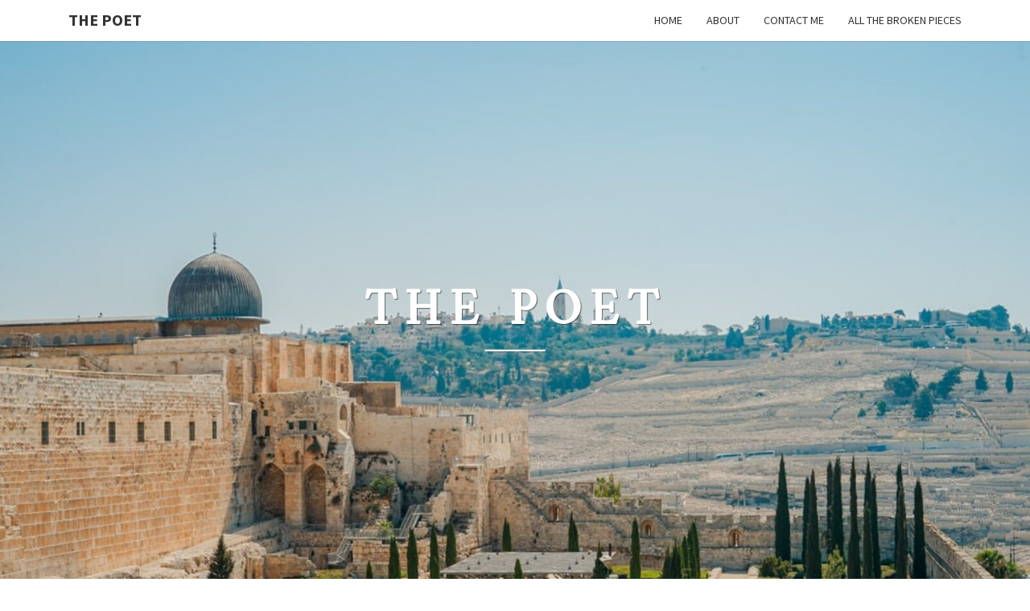

--- FILE ---
content_type: text/html; charset=UTF-8
request_url: http://thepoet.online/2019/04/11/counting/
body_size: 16133
content:
<!DOCTYPE html>

<!--[if IE 8]>
<html id="ie8" lang="en-US">
<![endif]-->
<!--[if !(IE 8) ]><!-->
<html lang="en-US">
<!--<![endif]-->
<head>
<meta charset="UTF-8" />
<meta name="viewport" content="width=device-width" />
<link rel="profile" href="http://gmpg.org/xfn/11" />
<link rel="pingback" href="http://thepoet.online/xmlrpc.php" />
<title>Counting &#8211; The Poet</title>
<meta name='robots' content='max-image-preview:large' />
<link rel='dns-prefetch' href='//secure.gravatar.com' />
<link rel='dns-prefetch' href='//stats.wp.com' />
<link rel='dns-prefetch' href='//fonts.googleapis.com' />
<link rel='dns-prefetch' href='//v0.wordpress.com' />
<link rel='preconnect' href='//i0.wp.com' />
<link rel="alternate" type="application/rss+xml" title="The Poet &raquo; Feed" href="http://thepoet.online/feed/" />
<link rel="alternate" type="application/rss+xml" title="The Poet &raquo; Comments Feed" href="http://thepoet.online/comments/feed/" />
<link rel="alternate" type="application/rss+xml" title="The Poet &raquo; Counting Comments Feed" href="http://thepoet.online/2019/04/11/counting/feed/" />
<link rel="alternate" title="oEmbed (JSON)" type="application/json+oembed" href="http://thepoet.online/wp-json/oembed/1.0/embed?url=http%3A%2F%2Fthepoet.online%2F2019%2F04%2F11%2Fcounting%2F" />
<link rel="alternate" title="oEmbed (XML)" type="text/xml+oembed" href="http://thepoet.online/wp-json/oembed/1.0/embed?url=http%3A%2F%2Fthepoet.online%2F2019%2F04%2F11%2Fcounting%2F&#038;format=xml" />
<style id='wp-img-auto-sizes-contain-inline-css' type='text/css'>
img:is([sizes=auto i],[sizes^="auto," i]){contain-intrinsic-size:3000px 1500px}
/*# sourceURL=wp-img-auto-sizes-contain-inline-css */
</style>
<link rel='stylesheet' id='twb-open-sans-css' href='https://fonts.googleapis.com/css?family=Open+Sans%3A300%2C400%2C500%2C600%2C700%2C800&#038;display=swap&#038;ver=6.9' type='text/css' media='all' />
<link rel='stylesheet' id='twb-global-css' href='http://thepoet.online/wp-content/plugins/form-maker/booster/assets/css/global.css?ver=1.0.0' type='text/css' media='all' />
<link rel='stylesheet' id='jetpack_related-posts-css' href='http://thepoet.online/wp-content/plugins/jetpack/modules/related-posts/related-posts.css?ver=20240116' type='text/css' media='all' />
<style id='wp-emoji-styles-inline-css' type='text/css'>

	img.wp-smiley, img.emoji {
		display: inline !important;
		border: none !important;
		box-shadow: none !important;
		height: 1em !important;
		width: 1em !important;
		margin: 0 0.07em !important;
		vertical-align: -0.1em !important;
		background: none !important;
		padding: 0 !important;
	}
/*# sourceURL=wp-emoji-styles-inline-css */
</style>
<style id='wp-block-library-inline-css' type='text/css'>
:root{--wp-block-synced-color:#7a00df;--wp-block-synced-color--rgb:122,0,223;--wp-bound-block-color:var(--wp-block-synced-color);--wp-editor-canvas-background:#ddd;--wp-admin-theme-color:#007cba;--wp-admin-theme-color--rgb:0,124,186;--wp-admin-theme-color-darker-10:#006ba1;--wp-admin-theme-color-darker-10--rgb:0,107,160.5;--wp-admin-theme-color-darker-20:#005a87;--wp-admin-theme-color-darker-20--rgb:0,90,135;--wp-admin-border-width-focus:2px}@media (min-resolution:192dpi){:root{--wp-admin-border-width-focus:1.5px}}.wp-element-button{cursor:pointer}:root .has-very-light-gray-background-color{background-color:#eee}:root .has-very-dark-gray-background-color{background-color:#313131}:root .has-very-light-gray-color{color:#eee}:root .has-very-dark-gray-color{color:#313131}:root .has-vivid-green-cyan-to-vivid-cyan-blue-gradient-background{background:linear-gradient(135deg,#00d084,#0693e3)}:root .has-purple-crush-gradient-background{background:linear-gradient(135deg,#34e2e4,#4721fb 50%,#ab1dfe)}:root .has-hazy-dawn-gradient-background{background:linear-gradient(135deg,#faaca8,#dad0ec)}:root .has-subdued-olive-gradient-background{background:linear-gradient(135deg,#fafae1,#67a671)}:root .has-atomic-cream-gradient-background{background:linear-gradient(135deg,#fdd79a,#004a59)}:root .has-nightshade-gradient-background{background:linear-gradient(135deg,#330968,#31cdcf)}:root .has-midnight-gradient-background{background:linear-gradient(135deg,#020381,#2874fc)}:root{--wp--preset--font-size--normal:16px;--wp--preset--font-size--huge:42px}.has-regular-font-size{font-size:1em}.has-larger-font-size{font-size:2.625em}.has-normal-font-size{font-size:var(--wp--preset--font-size--normal)}.has-huge-font-size{font-size:var(--wp--preset--font-size--huge)}.has-text-align-center{text-align:center}.has-text-align-left{text-align:left}.has-text-align-right{text-align:right}.has-fit-text{white-space:nowrap!important}#end-resizable-editor-section{display:none}.aligncenter{clear:both}.items-justified-left{justify-content:flex-start}.items-justified-center{justify-content:center}.items-justified-right{justify-content:flex-end}.items-justified-space-between{justify-content:space-between}.screen-reader-text{border:0;clip-path:inset(50%);height:1px;margin:-1px;overflow:hidden;padding:0;position:absolute;width:1px;word-wrap:normal!important}.screen-reader-text:focus{background-color:#ddd;clip-path:none;color:#444;display:block;font-size:1em;height:auto;left:5px;line-height:normal;padding:15px 23px 14px;text-decoration:none;top:5px;width:auto;z-index:100000}html :where(.has-border-color){border-style:solid}html :where([style*=border-top-color]){border-top-style:solid}html :where([style*=border-right-color]){border-right-style:solid}html :where([style*=border-bottom-color]){border-bottom-style:solid}html :where([style*=border-left-color]){border-left-style:solid}html :where([style*=border-width]){border-style:solid}html :where([style*=border-top-width]){border-top-style:solid}html :where([style*=border-right-width]){border-right-style:solid}html :where([style*=border-bottom-width]){border-bottom-style:solid}html :where([style*=border-left-width]){border-left-style:solid}html :where(img[class*=wp-image-]){height:auto;max-width:100%}:where(figure){margin:0 0 1em}html :where(.is-position-sticky){--wp-admin--admin-bar--position-offset:var(--wp-admin--admin-bar--height,0px)}@media screen and (max-width:600px){html :where(.is-position-sticky){--wp-admin--admin-bar--position-offset:0px}}

/*# sourceURL=wp-block-library-inline-css */
</style><style id='wp-block-archives-inline-css' type='text/css'>
.wp-block-archives{box-sizing:border-box}.wp-block-archives-dropdown label{display:block}
/*# sourceURL=http://thepoet.online/wp-includes/blocks/archives/style.min.css */
</style>
<style id='wp-block-search-inline-css' type='text/css'>
.wp-block-search__button{margin-left:10px;word-break:normal}.wp-block-search__button.has-icon{line-height:0}.wp-block-search__button svg{height:1.25em;min-height:24px;min-width:24px;width:1.25em;fill:currentColor;vertical-align:text-bottom}:where(.wp-block-search__button){border:1px solid #ccc;padding:6px 10px}.wp-block-search__inside-wrapper{display:flex;flex:auto;flex-wrap:nowrap;max-width:100%}.wp-block-search__label{width:100%}.wp-block-search.wp-block-search__button-only .wp-block-search__button{box-sizing:border-box;display:flex;flex-shrink:0;justify-content:center;margin-left:0;max-width:100%}.wp-block-search.wp-block-search__button-only .wp-block-search__inside-wrapper{min-width:0!important;transition-property:width}.wp-block-search.wp-block-search__button-only .wp-block-search__input{flex-basis:100%;transition-duration:.3s}.wp-block-search.wp-block-search__button-only.wp-block-search__searchfield-hidden,.wp-block-search.wp-block-search__button-only.wp-block-search__searchfield-hidden .wp-block-search__inside-wrapper{overflow:hidden}.wp-block-search.wp-block-search__button-only.wp-block-search__searchfield-hidden .wp-block-search__input{border-left-width:0!important;border-right-width:0!important;flex-basis:0;flex-grow:0;margin:0;min-width:0!important;padding-left:0!important;padding-right:0!important;width:0!important}:where(.wp-block-search__input){appearance:none;border:1px solid #949494;flex-grow:1;font-family:inherit;font-size:inherit;font-style:inherit;font-weight:inherit;letter-spacing:inherit;line-height:inherit;margin-left:0;margin-right:0;min-width:3rem;padding:8px;text-decoration:unset!important;text-transform:inherit}:where(.wp-block-search__button-inside .wp-block-search__inside-wrapper){background-color:#fff;border:1px solid #949494;box-sizing:border-box;padding:4px}:where(.wp-block-search__button-inside .wp-block-search__inside-wrapper) .wp-block-search__input{border:none;border-radius:0;padding:0 4px}:where(.wp-block-search__button-inside .wp-block-search__inside-wrapper) .wp-block-search__input:focus{outline:none}:where(.wp-block-search__button-inside .wp-block-search__inside-wrapper) :where(.wp-block-search__button){padding:4px 8px}.wp-block-search.aligncenter .wp-block-search__inside-wrapper{margin:auto}.wp-block[data-align=right] .wp-block-search.wp-block-search__button-only .wp-block-search__inside-wrapper{float:right}
/*# sourceURL=http://thepoet.online/wp-includes/blocks/search/style.min.css */
</style>
<style id='wp-block-paragraph-inline-css' type='text/css'>
.is-small-text{font-size:.875em}.is-regular-text{font-size:1em}.is-large-text{font-size:2.25em}.is-larger-text{font-size:3em}.has-drop-cap:not(:focus):first-letter{float:left;font-size:8.4em;font-style:normal;font-weight:100;line-height:.68;margin:.05em .1em 0 0;text-transform:uppercase}body.rtl .has-drop-cap:not(:focus):first-letter{float:none;margin-left:.1em}p.has-drop-cap.has-background{overflow:hidden}:root :where(p.has-background){padding:1.25em 2.375em}:where(p.has-text-color:not(.has-link-color)) a{color:inherit}p.has-text-align-left[style*="writing-mode:vertical-lr"],p.has-text-align-right[style*="writing-mode:vertical-rl"]{rotate:180deg}
/*# sourceURL=http://thepoet.online/wp-includes/blocks/paragraph/style.min.css */
</style>
<style id='global-styles-inline-css' type='text/css'>
:root{--wp--preset--aspect-ratio--square: 1;--wp--preset--aspect-ratio--4-3: 4/3;--wp--preset--aspect-ratio--3-4: 3/4;--wp--preset--aspect-ratio--3-2: 3/2;--wp--preset--aspect-ratio--2-3: 2/3;--wp--preset--aspect-ratio--16-9: 16/9;--wp--preset--aspect-ratio--9-16: 9/16;--wp--preset--color--black: #000000;--wp--preset--color--cyan-bluish-gray: #abb8c3;--wp--preset--color--white: #ffffff;--wp--preset--color--pale-pink: #f78da7;--wp--preset--color--vivid-red: #cf2e2e;--wp--preset--color--luminous-vivid-orange: #ff6900;--wp--preset--color--luminous-vivid-amber: #fcb900;--wp--preset--color--light-green-cyan: #7bdcb5;--wp--preset--color--vivid-green-cyan: #00d084;--wp--preset--color--pale-cyan-blue: #8ed1fc;--wp--preset--color--vivid-cyan-blue: #0693e3;--wp--preset--color--vivid-purple: #9b51e0;--wp--preset--gradient--vivid-cyan-blue-to-vivid-purple: linear-gradient(135deg,rgb(6,147,227) 0%,rgb(155,81,224) 100%);--wp--preset--gradient--light-green-cyan-to-vivid-green-cyan: linear-gradient(135deg,rgb(122,220,180) 0%,rgb(0,208,130) 100%);--wp--preset--gradient--luminous-vivid-amber-to-luminous-vivid-orange: linear-gradient(135deg,rgb(252,185,0) 0%,rgb(255,105,0) 100%);--wp--preset--gradient--luminous-vivid-orange-to-vivid-red: linear-gradient(135deg,rgb(255,105,0) 0%,rgb(207,46,46) 100%);--wp--preset--gradient--very-light-gray-to-cyan-bluish-gray: linear-gradient(135deg,rgb(238,238,238) 0%,rgb(169,184,195) 100%);--wp--preset--gradient--cool-to-warm-spectrum: linear-gradient(135deg,rgb(74,234,220) 0%,rgb(151,120,209) 20%,rgb(207,42,186) 40%,rgb(238,44,130) 60%,rgb(251,105,98) 80%,rgb(254,248,76) 100%);--wp--preset--gradient--blush-light-purple: linear-gradient(135deg,rgb(255,206,236) 0%,rgb(152,150,240) 100%);--wp--preset--gradient--blush-bordeaux: linear-gradient(135deg,rgb(254,205,165) 0%,rgb(254,45,45) 50%,rgb(107,0,62) 100%);--wp--preset--gradient--luminous-dusk: linear-gradient(135deg,rgb(255,203,112) 0%,rgb(199,81,192) 50%,rgb(65,88,208) 100%);--wp--preset--gradient--pale-ocean: linear-gradient(135deg,rgb(255,245,203) 0%,rgb(182,227,212) 50%,rgb(51,167,181) 100%);--wp--preset--gradient--electric-grass: linear-gradient(135deg,rgb(202,248,128) 0%,rgb(113,206,126) 100%);--wp--preset--gradient--midnight: linear-gradient(135deg,rgb(2,3,129) 0%,rgb(40,116,252) 100%);--wp--preset--font-size--small: 13px;--wp--preset--font-size--medium: 20px;--wp--preset--font-size--large: 36px;--wp--preset--font-size--x-large: 42px;--wp--preset--spacing--20: 0.44rem;--wp--preset--spacing--30: 0.67rem;--wp--preset--spacing--40: 1rem;--wp--preset--spacing--50: 1.5rem;--wp--preset--spacing--60: 2.25rem;--wp--preset--spacing--70: 3.38rem;--wp--preset--spacing--80: 5.06rem;--wp--preset--shadow--natural: 6px 6px 9px rgba(0, 0, 0, 0.2);--wp--preset--shadow--deep: 12px 12px 50px rgba(0, 0, 0, 0.4);--wp--preset--shadow--sharp: 6px 6px 0px rgba(0, 0, 0, 0.2);--wp--preset--shadow--outlined: 6px 6px 0px -3px rgb(255, 255, 255), 6px 6px rgb(0, 0, 0);--wp--preset--shadow--crisp: 6px 6px 0px rgb(0, 0, 0);}:where(.is-layout-flex){gap: 0.5em;}:where(.is-layout-grid){gap: 0.5em;}body .is-layout-flex{display: flex;}.is-layout-flex{flex-wrap: wrap;align-items: center;}.is-layout-flex > :is(*, div){margin: 0;}body .is-layout-grid{display: grid;}.is-layout-grid > :is(*, div){margin: 0;}:where(.wp-block-columns.is-layout-flex){gap: 2em;}:where(.wp-block-columns.is-layout-grid){gap: 2em;}:where(.wp-block-post-template.is-layout-flex){gap: 1.25em;}:where(.wp-block-post-template.is-layout-grid){gap: 1.25em;}.has-black-color{color: var(--wp--preset--color--black) !important;}.has-cyan-bluish-gray-color{color: var(--wp--preset--color--cyan-bluish-gray) !important;}.has-white-color{color: var(--wp--preset--color--white) !important;}.has-pale-pink-color{color: var(--wp--preset--color--pale-pink) !important;}.has-vivid-red-color{color: var(--wp--preset--color--vivid-red) !important;}.has-luminous-vivid-orange-color{color: var(--wp--preset--color--luminous-vivid-orange) !important;}.has-luminous-vivid-amber-color{color: var(--wp--preset--color--luminous-vivid-amber) !important;}.has-light-green-cyan-color{color: var(--wp--preset--color--light-green-cyan) !important;}.has-vivid-green-cyan-color{color: var(--wp--preset--color--vivid-green-cyan) !important;}.has-pale-cyan-blue-color{color: var(--wp--preset--color--pale-cyan-blue) !important;}.has-vivid-cyan-blue-color{color: var(--wp--preset--color--vivid-cyan-blue) !important;}.has-vivid-purple-color{color: var(--wp--preset--color--vivid-purple) !important;}.has-black-background-color{background-color: var(--wp--preset--color--black) !important;}.has-cyan-bluish-gray-background-color{background-color: var(--wp--preset--color--cyan-bluish-gray) !important;}.has-white-background-color{background-color: var(--wp--preset--color--white) !important;}.has-pale-pink-background-color{background-color: var(--wp--preset--color--pale-pink) !important;}.has-vivid-red-background-color{background-color: var(--wp--preset--color--vivid-red) !important;}.has-luminous-vivid-orange-background-color{background-color: var(--wp--preset--color--luminous-vivid-orange) !important;}.has-luminous-vivid-amber-background-color{background-color: var(--wp--preset--color--luminous-vivid-amber) !important;}.has-light-green-cyan-background-color{background-color: var(--wp--preset--color--light-green-cyan) !important;}.has-vivid-green-cyan-background-color{background-color: var(--wp--preset--color--vivid-green-cyan) !important;}.has-pale-cyan-blue-background-color{background-color: var(--wp--preset--color--pale-cyan-blue) !important;}.has-vivid-cyan-blue-background-color{background-color: var(--wp--preset--color--vivid-cyan-blue) !important;}.has-vivid-purple-background-color{background-color: var(--wp--preset--color--vivid-purple) !important;}.has-black-border-color{border-color: var(--wp--preset--color--black) !important;}.has-cyan-bluish-gray-border-color{border-color: var(--wp--preset--color--cyan-bluish-gray) !important;}.has-white-border-color{border-color: var(--wp--preset--color--white) !important;}.has-pale-pink-border-color{border-color: var(--wp--preset--color--pale-pink) !important;}.has-vivid-red-border-color{border-color: var(--wp--preset--color--vivid-red) !important;}.has-luminous-vivid-orange-border-color{border-color: var(--wp--preset--color--luminous-vivid-orange) !important;}.has-luminous-vivid-amber-border-color{border-color: var(--wp--preset--color--luminous-vivid-amber) !important;}.has-light-green-cyan-border-color{border-color: var(--wp--preset--color--light-green-cyan) !important;}.has-vivid-green-cyan-border-color{border-color: var(--wp--preset--color--vivid-green-cyan) !important;}.has-pale-cyan-blue-border-color{border-color: var(--wp--preset--color--pale-cyan-blue) !important;}.has-vivid-cyan-blue-border-color{border-color: var(--wp--preset--color--vivid-cyan-blue) !important;}.has-vivid-purple-border-color{border-color: var(--wp--preset--color--vivid-purple) !important;}.has-vivid-cyan-blue-to-vivid-purple-gradient-background{background: var(--wp--preset--gradient--vivid-cyan-blue-to-vivid-purple) !important;}.has-light-green-cyan-to-vivid-green-cyan-gradient-background{background: var(--wp--preset--gradient--light-green-cyan-to-vivid-green-cyan) !important;}.has-luminous-vivid-amber-to-luminous-vivid-orange-gradient-background{background: var(--wp--preset--gradient--luminous-vivid-amber-to-luminous-vivid-orange) !important;}.has-luminous-vivid-orange-to-vivid-red-gradient-background{background: var(--wp--preset--gradient--luminous-vivid-orange-to-vivid-red) !important;}.has-very-light-gray-to-cyan-bluish-gray-gradient-background{background: var(--wp--preset--gradient--very-light-gray-to-cyan-bluish-gray) !important;}.has-cool-to-warm-spectrum-gradient-background{background: var(--wp--preset--gradient--cool-to-warm-spectrum) !important;}.has-blush-light-purple-gradient-background{background: var(--wp--preset--gradient--blush-light-purple) !important;}.has-blush-bordeaux-gradient-background{background: var(--wp--preset--gradient--blush-bordeaux) !important;}.has-luminous-dusk-gradient-background{background: var(--wp--preset--gradient--luminous-dusk) !important;}.has-pale-ocean-gradient-background{background: var(--wp--preset--gradient--pale-ocean) !important;}.has-electric-grass-gradient-background{background: var(--wp--preset--gradient--electric-grass) !important;}.has-midnight-gradient-background{background: var(--wp--preset--gradient--midnight) !important;}.has-small-font-size{font-size: var(--wp--preset--font-size--small) !important;}.has-medium-font-size{font-size: var(--wp--preset--font-size--medium) !important;}.has-large-font-size{font-size: var(--wp--preset--font-size--large) !important;}.has-x-large-font-size{font-size: var(--wp--preset--font-size--x-large) !important;}
/*# sourceURL=global-styles-inline-css */
</style>

<style id='classic-theme-styles-inline-css' type='text/css'>
/*! This file is auto-generated */
.wp-block-button__link{color:#fff;background-color:#32373c;border-radius:9999px;box-shadow:none;text-decoration:none;padding:calc(.667em + 2px) calc(1.333em + 2px);font-size:1.125em}.wp-block-file__button{background:#32373c;color:#fff;text-decoration:none}
/*# sourceURL=/wp-includes/css/classic-themes.min.css */
</style>
<link rel='stylesheet' id='contact-form-7-css' href='http://thepoet.online/wp-content/plugins/contact-form-7/includes/css/styles.css?ver=6.1.4' type='text/css' media='all' />
<link rel='stylesheet' id='Free_Quotation-style-css' href='http://thepoet.online/wp-content/plugins/free-quotation/css/style.css?ver=6.9' type='text/css' media='all' />
<link rel='stylesheet' id='bootstrap-css' href='http://thepoet.online/wp-content/themes/nisarg/css/bootstrap.css?ver=6.9' type='text/css' media='all' />
<link rel='stylesheet' id='font-awesome-css' href='http://thepoet.online/wp-content/themes/nisarg/font-awesome/css/font-awesome.min.css?ver=6.9' type='text/css' media='all' />
<link rel='stylesheet' id='nisarg-style-css' href='http://thepoet.online/wp-content/themes/nisarg/style.css?ver=6.9' type='text/css' media='all' />
<style id='nisarg-style-inline-css' type='text/css'>
	/* Color Scheme */

	/* Accent Color */

	a:active,
	a:hover,
	a:focus {
	    color: #ddceb1;
	}

	.main-navigation .primary-menu > li > a:hover, .main-navigation .primary-menu > li > a:focus {
		color: #ddceb1;
	}
	
	.main-navigation .primary-menu .sub-menu .current_page_item > a,
	.main-navigation .primary-menu .sub-menu .current-menu-item > a {
		color: #ddceb1;
	}
	.main-navigation .primary-menu .sub-menu .current_page_item > a:hover,
	.main-navigation .primary-menu .sub-menu .current_page_item > a:focus,
	.main-navigation .primary-menu .sub-menu .current-menu-item > a:hover,
	.main-navigation .primary-menu .sub-menu .current-menu-item > a:focus {
		background-color: #fff;
		color: #ddceb1;
	}
	.dropdown-toggle:hover,
	.dropdown-toggle:focus {
		color: #ddceb1;
	}
	.pagination .current,
	.dark .pagination .current {
		background-color: #ddceb1;
		border: 1px solid #ddceb1;
	}
	blockquote {
		border-color: #ddceb1;
	}
	@media (min-width: 768px){
		.main-navigation .primary-menu > .current_page_item > a,
		.main-navigation .primary-menu > .current_page_item > a:hover,
		.main-navigation .primary-menu > .current_page_item > a:focus,
		.main-navigation .primary-menu > .current-menu-item > a,
		.main-navigation .primary-menu > .current-menu-item > a:hover,
		.main-navigation .primary-menu > .current-menu-item > a:focus,
		.main-navigation .primary-menu > .current_page_ancestor > a,
		.main-navigation .primary-menu > .current_page_ancestor > a:hover,
		.main-navigation .primary-menu > .current_page_ancestor > a:focus,
		.main-navigation .primary-menu > .current-menu-ancestor > a,
		.main-navigation .primary-menu > .current-menu-ancestor > a:hover,
		.main-navigation .primary-menu > .current-menu-ancestor > a:focus {
			border-top: 4px solid #ddceb1;
		}
		.main-navigation ul ul a:hover,
		.main-navigation ul ul a.focus {
			color: #fff;
			background-color: #ddceb1;
		}
	}

	.main-navigation .primary-menu > .open > a, .main-navigation .primary-menu > .open > a:hover, .main-navigation .primary-menu > .open > a:focus {
		color: #ddceb1;
	}

	.main-navigation .primary-menu > li > .sub-menu  li > a:hover,
	.main-navigation .primary-menu > li > .sub-menu  li > a:focus {
		color: #fff;
		background-color: #ddceb1;
	}

	@media (max-width: 767px) {
		.main-navigation .primary-menu .open .sub-menu > li > a:hover {
			color: #fff;
			background-color: #ddceb1;
		}
	}

	.sticky-post{
		color: #fff;
	    background: #ddceb1; 
	}
	
	.entry-title a:hover,
	.entry-title a:focus{
	    color: #ddceb1;
	}

	.entry-header .entry-meta::after{
	    background: #ddceb1;
	}

	.fa {
		color: #ddceb1;
	}

	.btn-default{
		border-bottom: 1px solid #ddceb1;
	}

	.btn-default:hover, .btn-default:focus{
	    border-bottom: 1px solid #ddceb1;
	    background-color: #ddceb1;
	}

	.nav-previous:hover, .nav-next:hover{
	    border: 1px solid #ddceb1;
	    background-color: #ddceb1;
	}

	.next-post a:hover,.prev-post a:hover{
	    color: #ddceb1;
	}

	.posts-navigation .next-post a:hover .fa, .posts-navigation .prev-post a:hover .fa{
	    color: #ddceb1;
	}


	#secondary .widget-title::after{
		position: absolute;
	    width: 50px;
	    display: block;
	    height: 4px;    
	    bottom: -15px;
		background-color: #ddceb1;
	    content: "";
	}

	#secondary .widget a:hover,
	#secondary .widget a:focus,
	.dark #secondary .widget #recentcomments a:hover,
	.dark #secondary .widget #recentcomments a:focus {
		color: #ddceb1;
	}

	#secondary .widget_calendar tbody a {
		color: #fff;
		padding: 0.2em;
	    background-color: #ddceb1;
	}

	#secondary .widget_calendar tbody a:hover{
		color: #fff;
	    padding: 0.2em;
	    background-color: #ddceb1;  
	}	

	.dark .comment-respond #submit,
	.dark .main-navigation .menu-toggle:hover, 
	.dark .main-navigation .menu-toggle:focus,
	.dark html input[type="button"], 
	.dark input[type="reset"], 
	.dark input[type="submit"] {
		background: #ddceb1;
		color: #fff;
	}
	
	.dark a {
		color: #ddceb1;
	}

/*# sourceURL=nisarg-style-inline-css */
</style>
<link rel='stylesheet' id='nisarg-google-fonts-css' href='https://fonts.googleapis.com/css?family=Source+Sans+Pro%3A400%2C700%7CLato%3A400&#038;display=swap' type='text/css' media='all' />
<link rel='stylesheet' id='jetpack-subscriptions-css' href='http://thepoet.online/wp-content/plugins/jetpack/_inc/build/subscriptions/subscriptions.min.css?ver=15.4' type='text/css' media='all' />
<link rel='stylesheet' id='sharedaddy-css' href='http://thepoet.online/wp-content/plugins/jetpack/modules/sharedaddy/sharing.css?ver=15.4' type='text/css' media='all' />
<link rel='stylesheet' id='social-logos-css' href='http://thepoet.online/wp-content/plugins/jetpack/_inc/social-logos/social-logos.min.css?ver=15.4' type='text/css' media='all' />
<script type="text/javascript" src="http://thepoet.online/wp-includes/js/jquery/jquery.min.js?ver=3.7.1" id="jquery-core-js"></script>
<script type="text/javascript" src="http://thepoet.online/wp-includes/js/jquery/jquery-migrate.min.js?ver=3.4.1" id="jquery-migrate-js"></script>
<script type="text/javascript" src="http://thepoet.online/wp-content/plugins/form-maker/booster/assets/js/circle-progress.js?ver=1.2.2" id="twb-circle-js"></script>
<script type="text/javascript" id="twb-global-js-extra">
/* <![CDATA[ */
var twb = {"nonce":"4911546053","ajax_url":"http://thepoet.online/wp-admin/admin-ajax.php","plugin_url":"http://thepoet.online/wp-content/plugins/form-maker/booster","href":"http://thepoet.online/wp-admin/admin.php?page=twb_form-maker"};
var twb = {"nonce":"4911546053","ajax_url":"http://thepoet.online/wp-admin/admin-ajax.php","plugin_url":"http://thepoet.online/wp-content/plugins/form-maker/booster","href":"http://thepoet.online/wp-admin/admin.php?page=twb_form-maker"};
//# sourceURL=twb-global-js-extra
/* ]]> */
</script>
<script type="text/javascript" src="http://thepoet.online/wp-content/plugins/form-maker/booster/assets/js/global.js?ver=1.0.0" id="twb-global-js"></script>
<script type="text/javascript" id="jetpack_related-posts-js-extra">
/* <![CDATA[ */
var related_posts_js_options = {"post_heading":"h4"};
//# sourceURL=jetpack_related-posts-js-extra
/* ]]> */
</script>
<script type="text/javascript" src="http://thepoet.online/wp-content/plugins/jetpack/_inc/build/related-posts/related-posts.min.js?ver=20240116" id="jetpack_related-posts-js"></script>
<link rel="https://api.w.org/" href="http://thepoet.online/wp-json/" /><link rel="alternate" title="JSON" type="application/json" href="http://thepoet.online/wp-json/wp/v2/posts/481" /><link rel="EditURI" type="application/rsd+xml" title="RSD" href="http://thepoet.online/xmlrpc.php?rsd" />
<meta name="generator" content="WordPress 6.9" />
<link rel="canonical" href="http://thepoet.online/2019/04/11/counting/" />
<link rel='shortlink' href='https://wp.me/s7tOE8-counting' />
	<link rel="preconnect" href="https://fonts.googleapis.com">
	<link rel="preconnect" href="https://fonts.gstatic.com">
	<link href='https://fonts.googleapis.com/css2?display=swap&family=Amiri' rel='stylesheet'>	<style>img#wpstats{display:none}</style>
		
<style type="text/css">
        .site-header { background: #ffffff; }
</style>


	<style type="text/css">
		body,
		button,
		input,
		select,
		textarea {
		    font-family:  'Source Sans Pro',-apple-system,BlinkMacSystemFont,"Segoe UI",Roboto,Oxygen-Sans,Ubuntu,Cantarell,"Helvetica Neue",sans-serif;
		    font-weight: 400;
		    font-style: normal; 
		}
		h1,h2,h3,h4,h5,h6 {
	    	font-family: 'Lato',-apple-system,BlinkMacSystemFont,"Segoe UI",Roboto,Oxygen-Sans,Ubuntu,Cantarell,"Helvetica Neue",sans-serif;
	    	font-weight: 400;
	    	font-style: normal;
	    }
	    .navbar-brand,
	    #site-navigation.main-navigation ul {
	    	font-family: 'Source Sans Pro',-apple-system,BlinkMacSystemFont,"Segoe UI",Roboto,Oxygen-Sans,Ubuntu,Cantarell,"Helvetica Neue",sans-serif;
	    }
	    #site-navigation.main-navigation ul {
	    	font-weight: 400;
	    	font-style: normal;
	    }
	</style>

			<style type="text/css" id="nisarg-header-css">
					.site-header {
				background: url(http://thepoet.online/wp-content/uploads/2021/08/cropped-photo-1529079875474-0a66a1f176d0.jpeg) no-repeat scroll top;
				background-size: cover;
			}
			@media (min-width: 320px) and (max-width: 359px ) {
				.site-header {
					height: 175px;
				}
			}
			@media (min-width: 360px) and (max-width: 767px ) {
				.site-header {
					height: 197px;
				}
			}
			@media (min-width: 768px) and (max-width: 979px ) {
				.site-header {
					height: 421px;
				}
			}
			@media (min-width: 980px) and (max-width: 1279px ){
				.site-header {
					height: 537px;
				}
			}
			@media (min-width: 1280px) and (max-width: 1365px ){
				.site-header {
					height: 702px;
				}
			}
			@media (min-width: 1366px) and (max-width: 1439px ){
				.site-header {
					height: 749px;
				}
			}
			@media (min-width: 1440px) and (max-width: 1599px ) {
				.site-header {
					height: 790px;
				}
			}
			@media (min-width: 1600px) and (max-width: 1919px ) {
				.site-header {
					height: 877px;
				}
			}
			@media (min-width: 1920px) and (max-width: 2559px ) {
				.site-header {
					height: 1053px;
				}
			}
			@media (min-width: 2560px)  and (max-width: 2879px ) {
				.site-header {
					height: 1404px;
				}
			}
			@media (min-width: 2880px) {
				.site-header {
					height: 1580px;
				}
			}
			.site-header{
				-webkit-box-shadow: 0px 0px 2px 1px rgba(182,182,182,0.3);
		    	-moz-box-shadow: 0px 0px 2px 1px rgba(182,182,182,0.3);
		    	-o-box-shadow: 0px 0px 2px 1px rgba(182,182,182,0.3);
		    	box-shadow: 0px 0px 2px 1px rgba(182,182,182,0.3);
			}
					.site-title,
			.site-description,
			.dark .site-title,
			.dark .site-description {
				color: #ffffff;
			}
			.site-title::after{
				background: #ffffff;
				content:"";
			}
		</style>
		<style type="text/css" id="custom-background-css">
body.custom-background { background-color: #ffffff; background-image: url("http://thepoet.online/wp-content/uploads/2021/08/Screenshot-2021-08-05-9.48.58-PM.png"); background-position: left top; background-size: auto; background-repeat: repeat; background-attachment: scroll; }
</style>
	
<!-- Jetpack Open Graph Tags -->
<meta property="og:type" content="article" />
<meta property="og:title" content="Counting" />
<meta property="og:url" content="http://thepoet.online/2019/04/11/counting/" />
<meta property="og:description" content="There&#8217;s two of us Both of us We sit in a strangers house, A vacant house, Not our house There&#8217;s three of us Pain and rejection sit in our heads We sit in a hotel room Because there is n…" />
<meta property="article:published_time" content="2019-04-11T13:42:29+00:00" />
<meta property="article:modified_time" content="2019-04-11T13:42:58+00:00" />
<meta property="og:site_name" content="The Poet" />
<meta property="og:image" content="https://i0.wp.com/thepoet.online/wp-content/uploads/2021/06/cropped-istockphoto-502910923-1024x1024-1.jpg?fit=512%2C512" />
<meta property="og:image:width" content="512" />
<meta property="og:image:height" content="512" />
<meta property="og:image:alt" content="" />
<meta property="og:locale" content="en_US" />
<meta name="twitter:text:title" content="Counting" />
<meta name="twitter:image" content="https://i0.wp.com/thepoet.online/wp-content/uploads/2021/06/cropped-istockphoto-502910923-1024x1024-1.jpg?fit=240%2C240" />
<meta name="twitter:card" content="summary" />

<!-- End Jetpack Open Graph Tags -->
<link rel="icon" href="https://i0.wp.com/thepoet.online/wp-content/uploads/2021/06/cropped-istockphoto-502910923-1024x1024-1.jpg?fit=32%2C32" sizes="32x32" />
<link rel="icon" href="https://i0.wp.com/thepoet.online/wp-content/uploads/2021/06/cropped-istockphoto-502910923-1024x1024-1.jpg?fit=192%2C192" sizes="192x192" />
<link rel="apple-touch-icon" href="https://i0.wp.com/thepoet.online/wp-content/uploads/2021/06/cropped-istockphoto-502910923-1024x1024-1.jpg?fit=180%2C180" />
<meta name="msapplication-TileImage" content="https://i0.wp.com/thepoet.online/wp-content/uploads/2021/06/cropped-istockphoto-502910923-1024x1024-1.jpg?fit=270%2C270" />
	<style id="egf-frontend-styles" type="text/css">
		p {font-family: 'Amiri', sans-serif;font-style: normal;font-weight: 400;} h1 {font-family: 'Amiri', sans-serif;font-style: normal;font-weight: 400;text-decoration: none;text-transform: none;} h2 {font-family: 'Amiri', sans-serif;font-style: normal;font-weight: 400;} h3 {} h4 {} h5 {} h6 {} 	</style>
	</head>
<body class="wp-singular post-template-default single single-post postid-481 single-format-standard custom-background wp-embed-responsive wp-theme-nisarg light">
<div id="page" class="hfeed site">
<header id="masthead"   role="banner">
	<nav id="site-navigation" class="main-navigation navbar-fixed-top navbar-left" role="navigation">
		<!-- Brand and toggle get grouped for better mobile display -->
		<div class="container" id="navigation_menu">
			<div class="navbar-header">
									<button type="button" class="menu-toggle" data-toggle="collapse" data-target=".navbar-ex1-collapse">
						<span class="sr-only">Toggle navigation</span>
						<span class="icon-bar"></span> 
						<span class="icon-bar"></span>
						<span class="icon-bar"></span>
					</button>
									<a class="navbar-brand" href="http://thepoet.online/">The Poet</a>
			</div><!-- .navbar-header -->
			<div class="collapse navbar-collapse navbar-ex1-collapse"><ul id="menu-primary" class="primary-menu"><li id="menu-item-10" class="menu-item menu-item-type-custom menu-item-object-custom menu-item-10"><a href="/">Home</a></li>
<li id="menu-item-11" class="menu-item menu-item-type-post_type menu-item-object-page menu-item-11"><a href="http://thepoet.online/about/">About</a></li>
<li id="menu-item-979" class="menu-item menu-item-type-post_type menu-item-object-page menu-item-979"><a href="http://thepoet.online/contact-me/">Contact Me</a></li>
<li id="menu-item-2272" class="menu-item menu-item-type-post_type menu-item-object-page menu-item-2272"><a href="http://thepoet.online/all-the-broken-pieces-2/">All the Broken Pieces</a></li>
</ul></div>		</div><!--#container-->
	</nav>
	<div id="cc_spacer"></div><!-- used to clear fixed navigation by the themes js -->

		<div class="site-header">
		<div class="site-branding">
			<a class="home-link" href="http://thepoet.online/" title="The Poet" rel="home">
				<h1 class="site-title">The Poet</h1>
				<h2 class="site-description"></h2>
			</a>
		</div><!--.site-branding-->
	</div><!--.site-header-->
	
</header>
<div id="content" class="site-content">

	<div class="container">
		<div class="row">
			<div id="primary" class="col-md-9 content-area">
				<main id="main" role="main">

									
<article id="post-481"  class="post-content post-481 post type-post status-publish format-standard hentry category-uncategorized">

	
	
	<header class="entry-header">
		<span class="screen-reader-text">Counting</span>
					<h1 class="entry-title">Counting</h1>
		
				<div class="entry-meta">
			<h5 class="entry-date"><i class="fa fa-calendar-o"></i> <a href="http://thepoet.online/2019/04/11/counting/" title="1:42 pm" rel="bookmark"><time class="entry-date" datetime="2019-04-11T13:42:29+00:00" pubdate>April 11, 2019 </time></a><span class="byline"><span class="sep"></span><i class="fa fa-user"></i>
<span class="author vcard"><a class="url fn n" href="http://thepoet.online/author/chaya/" title="View all posts by chaya" rel="author">chaya</a></span></span></h5>
		</div><!-- .entry-meta -->
			</header><!-- .entry-header -->

			<div class="entry-content">
				
<p>There&#8217;s two of us</p>



<p>Both of us</p>



<p>We sit in a strangers house,</p>



<p>A vacant house,</p>



<p>Not our house</p>



<p></p>



<p>There&#8217;s three of us</p>



<p>Pain and rejection sit in our heads</p>



<p>We sit in a hotel room</p>



<p>Because there is no home for us</p>



<p></p>



<p>There&#8217;s four of us </p>



<p>While I was only blooming,</p>



<p>Before divorce papers could sweep me away</p>
<div class="sharedaddy sd-sharing-enabled"><div class="robots-nocontent sd-block sd-social sd-social-icon sd-sharing"><h3 class="sd-title">Share this:</h3><div class="sd-content"><ul><li class="share-twitter"><a rel="nofollow noopener noreferrer"
				data-shared="sharing-twitter-481"
				class="share-twitter sd-button share-icon no-text"
				href="http://thepoet.online/2019/04/11/counting/?share=twitter"
				target="_blank"
				aria-labelledby="sharing-twitter-481"
				>
				<span id="sharing-twitter-481" hidden>Click to share on X (Opens in new window)</span>
				<span>X</span>
			</a></li><li class="share-facebook"><a rel="nofollow noopener noreferrer"
				data-shared="sharing-facebook-481"
				class="share-facebook sd-button share-icon no-text"
				href="http://thepoet.online/2019/04/11/counting/?share=facebook"
				target="_blank"
				aria-labelledby="sharing-facebook-481"
				>
				<span id="sharing-facebook-481" hidden>Click to share on Facebook (Opens in new window)</span>
				<span>Facebook</span>
			</a></li><li class="share-end"></li></ul></div></div></div>
<div id='jp-relatedposts' class='jp-relatedposts' >
	<h3 class="jp-relatedposts-headline"><em>Related</em></h3>
</div>
							</div><!-- .entry-content -->

	<footer class="entry-footer">
		<hr><div class="row"><div class="col-md-6 cattegories"><span class="cat-links"><i class="fa fa-folder-open"></i>
		 <a href="http://thepoet.online/category/uncategorized/" rel="category tag">All Poems</a></span></div></div>	</footer><!-- .entry-footer -->
</article><!-- #post-## -->
				</main><!-- #main -->
				<div class="post-navigation">
						<nav class="navigation" role="navigation">
		<h2 class="screen-reader-text">Post navigation</h2>
		<div class="nav-links">
			<div class="row">

			<!-- Get Previous Post -->
			
							<div class="col-md-6 prev-post">
					<a class="" href="http://thepoet.online/2019/04/07/soulmate/">
						<span class="next-prev-text">
							<i class="fa fa-angle-left"></i> PREVIOUS 						</span><br>
						soulmate					</a>
				</div>
			
			<!-- Get Next Post -->
			
							<div class="col-md-6 next-post">
					<a class="" href="http://thepoet.online/2019/04/12/new/">
						<span class="next-prev-text">
							 NEXT <i class="fa fa-angle-right"></i>
						</span><br>
						New					</a>
				</div>
						
			</div><!-- row -->
		</div><!-- .nav-links -->
	</nav><!-- .navigation-->
					</div>
				<div class="post-comments">
					Comments are closed.				</div>
							</div><!-- #primary -->
			<div id="secondary" class="col-md-3 sidebar widget-area" role="complementary">
		<aside id="block-4" class="widget widget_block widget_search"><form role="search" method="get" action="http://thepoet.online/" class="wp-block-search__button-outside wp-block-search__text-button wp-block-search"    ><label class="wp-block-search__label" for="wp-block-search__input-1" >Search</label><div class="wp-block-search__inside-wrapper" ><input class="wp-block-search__input" id="wp-block-search__input-1" placeholder="" value="" type="search" name="s" required /><button aria-label="Search" class="wp-block-search__button wp-element-button" type="submit" >Search</button></div></form></aside><aside id="blog_subscription-3" class="widget widget_blog_subscription jetpack_subscription_widget"><h4 class="widget-title">Subscribe to Blog via Email</h4>
			<div class="wp-block-jetpack-subscriptions__container">
			<form action="#" method="post" accept-charset="utf-8" id="subscribe-blog-blog_subscription-3"
				data-blog="110540552"
				data-post_access_level="everybody" >
									<div id="subscribe-text"><p>Enter your email address to subscribe to this blog and receive notifications of new posts by email.</p>
</div>
										<p id="subscribe-email">
						<label id="jetpack-subscribe-label"
							class="screen-reader-text"
							for="subscribe-field-blog_subscription-3">
							Email Address						</label>
						<input type="email" name="email" autocomplete="email" required="required"
																					value=""
							id="subscribe-field-blog_subscription-3"
							placeholder="Email Address"
						/>
					</p>

					<p id="subscribe-submit"
											>
						<input type="hidden" name="action" value="subscribe"/>
						<input type="hidden" name="source" value="http://thepoet.online/2019/04/11/counting/"/>
						<input type="hidden" name="sub-type" value="widget"/>
						<input type="hidden" name="redirect_fragment" value="subscribe-blog-blog_subscription-3"/>
						<input type="hidden" id="_wpnonce" name="_wpnonce" value="1c12bb7596" /><input type="hidden" name="_wp_http_referer" value="/2019/04/11/counting/" />						<button type="submit"
															class="wp-block-button__link"
																					name="jetpack_subscriptions_widget"
						>
							Subscribe						</button>
					</p>
							</form>
						</div>
			
</aside><aside id="block-5" class="widget widget_block widget_archive"><ul class="wp-block-archives-list wp-block-archives">	<li><a href='http://thepoet.online/2025/07/'>July 2025</a></li>
	<li><a href='http://thepoet.online/2025/02/'>February 2025</a></li>
	<li><a href='http://thepoet.online/2024/11/'>November 2024</a></li>
	<li><a href='http://thepoet.online/2024/10/'>October 2024</a></li>
	<li><a href='http://thepoet.online/2023/10/'>October 2023</a></li>
	<li><a href='http://thepoet.online/2023/09/'>September 2023</a></li>
	<li><a href='http://thepoet.online/2023/08/'>August 2023</a></li>
	<li><a href='http://thepoet.online/2023/07/'>July 2023</a></li>
	<li><a href='http://thepoet.online/2023/06/'>June 2023</a></li>
	<li><a href='http://thepoet.online/2023/05/'>May 2023</a></li>
	<li><a href='http://thepoet.online/2023/04/'>April 2023</a></li>
	<li><a href='http://thepoet.online/2023/03/'>March 2023</a></li>
	<li><a href='http://thepoet.online/2023/02/'>February 2023</a></li>
	<li><a href='http://thepoet.online/2023/01/'>January 2023</a></li>
	<li><a href='http://thepoet.online/2022/12/'>December 2022</a></li>
	<li><a href='http://thepoet.online/2022/11/'>November 2022</a></li>
	<li><a href='http://thepoet.online/2022/10/'>October 2022</a></li>
	<li><a href='http://thepoet.online/2022/09/'>September 2022</a></li>
	<li><a href='http://thepoet.online/2022/08/'>August 2022</a></li>
	<li><a href='http://thepoet.online/2022/07/'>July 2022</a></li>
	<li><a href='http://thepoet.online/2022/06/'>June 2022</a></li>
	<li><a href='http://thepoet.online/2022/05/'>May 2022</a></li>
	<li><a href='http://thepoet.online/2022/04/'>April 2022</a></li>
	<li><a href='http://thepoet.online/2022/03/'>March 2022</a></li>
	<li><a href='http://thepoet.online/2022/02/'>February 2022</a></li>
	<li><a href='http://thepoet.online/2022/01/'>January 2022</a></li>
	<li><a href='http://thepoet.online/2021/12/'>December 2021</a></li>
	<li><a href='http://thepoet.online/2021/11/'>November 2021</a></li>
	<li><a href='http://thepoet.online/2021/10/'>October 2021</a></li>
	<li><a href='http://thepoet.online/2021/09/'>September 2021</a></li>
	<li><a href='http://thepoet.online/2021/08/'>August 2021</a></li>
	<li><a href='http://thepoet.online/2021/07/'>July 2021</a></li>
	<li><a href='http://thepoet.online/2021/06/'>June 2021</a></li>
	<li><a href='http://thepoet.online/2021/05/'>May 2021</a></li>
	<li><a href='http://thepoet.online/2021/04/'>April 2021</a></li>
	<li><a href='http://thepoet.online/2021/03/'>March 2021</a></li>
	<li><a href='http://thepoet.online/2021/02/'>February 2021</a></li>
	<li><a href='http://thepoet.online/2021/01/'>January 2021</a></li>
	<li><a href='http://thepoet.online/2020/12/'>December 2020</a></li>
	<li><a href='http://thepoet.online/2020/11/'>November 2020</a></li>
	<li><a href='http://thepoet.online/2020/10/'>October 2020</a></li>
	<li><a href='http://thepoet.online/2020/09/'>September 2020</a></li>
	<li><a href='http://thepoet.online/2020/08/'>August 2020</a></li>
	<li><a href='http://thepoet.online/2020/07/'>July 2020</a></li>
	<li><a href='http://thepoet.online/2020/06/'>June 2020</a></li>
	<li><a href='http://thepoet.online/2020/05/'>May 2020</a></li>
	<li><a href='http://thepoet.online/2020/04/'>April 2020</a></li>
	<li><a href='http://thepoet.online/2020/03/'>March 2020</a></li>
	<li><a href='http://thepoet.online/2020/02/'>February 2020</a></li>
	<li><a href='http://thepoet.online/2020/01/'>January 2020</a></li>
	<li><a href='http://thepoet.online/2019/12/'>December 2019</a></li>
	<li><a href='http://thepoet.online/2019/11/'>November 2019</a></li>
	<li><a href='http://thepoet.online/2019/10/'>October 2019</a></li>
	<li><a href='http://thepoet.online/2019/09/'>September 2019</a></li>
	<li><a href='http://thepoet.online/2019/08/'>August 2019</a></li>
	<li><a href='http://thepoet.online/2019/07/'>July 2019</a></li>
	<li><a href='http://thepoet.online/2019/06/'>June 2019</a></li>
	<li><a href='http://thepoet.online/2019/05/'>May 2019</a></li>
	<li><a href='http://thepoet.online/2019/04/'>April 2019</a></li>
	<li><a href='http://thepoet.online/2019/03/'>March 2019</a></li>
	<li><a href='http://thepoet.online/2019/02/'>February 2019</a></li>
	<li><a href='http://thepoet.online/2019/01/'>January 2019</a></li>
	<li><a href='http://thepoet.online/2018/12/'>December 2018</a></li>
	<li><a href='http://thepoet.online/2018/11/'>November 2018</a></li>
	<li><a href='http://thepoet.online/2018/09/'>September 2018</a></li>
	<li><a href='http://thepoet.online/2018/08/'>August 2018</a></li>
	<li><a href='http://thepoet.online/2018/07/'>July 2018</a></li>
	<li><a href='http://thepoet.online/2018/06/'>June 2018</a></li>
	<li><a href='http://thepoet.online/2018/04/'>April 2018</a></li>
	<li><a href='http://thepoet.online/2018/03/'>March 2018</a></li>
	<li><a href='http://thepoet.online/2018/02/'>February 2018</a></li>
	<li><a href='http://thepoet.online/2017/12/'>December 2017</a></li>
	<li><a href='http://thepoet.online/2017/11/'>November 2017</a></li>
	<li><a href='http://thepoet.online/2017/09/'>September 2017</a></li>
	<li><a href='http://thepoet.online/2017/08/'>August 2017</a></li>
	<li><a href='http://thepoet.online/2017/06/'>June 2017</a></li>
	<li><a href='http://thepoet.online/2017/03/'>March 2017</a></li>
	<li><a href='http://thepoet.online/2017/01/'>January 2017</a></li>
	<li><a href='http://thepoet.online/2016/10/'>October 2016</a></li>
	<li><a href='http://thepoet.online/2016/09/'>September 2016</a></li>
	<li><a href='http://thepoet.online/2016/06/'>June 2016</a></li>
	<li><a href='http://thepoet.online/2016/05/'>May 2016</a></li>
	<li><a href='http://thepoet.online/2016/04/'>April 2016</a></li>
</ul></aside></div><!-- #secondary .widget-area -->


		</div> <!--.row-->
	</div><!--.container-->
		</div><!-- #content -->
	<footer id="colophon" class="site-footer" role="contentinfo">
		<div class="site-info">
			&copy; 2026			<span class="sep"> | </span>
			Proudly Powered by 			<a href=" https://wordpress.org/" >WordPress</a>
			<span class="sep"> | </span>
			Theme: <a href="https://wordpress.org/themes/nisarg/" rel="designer">Nisarg</a>		</div><!-- .site-info -->
	</footer><!-- #colophon -->
</div><!-- #page -->
<script type="speculationrules">
{"prefetch":[{"source":"document","where":{"and":[{"href_matches":"/*"},{"not":{"href_matches":["/wp-*.php","/wp-admin/*","/wp-content/uploads/*","/wp-content/*","/wp-content/plugins/*","/wp-content/themes/nisarg/*","/*\\?(.+)"]}},{"not":{"selector_matches":"a[rel~=\"nofollow\"]"}},{"not":{"selector_matches":".no-prefetch, .no-prefetch a"}}]},"eagerness":"conservative"}]}
</script>

	<script type="text/javascript">
		window.WPCOM_sharing_counts = {"http://thepoet.online/2019/04/11/counting/":481};
	</script>
				<script type="text/javascript" src="http://thepoet.online/wp-includes/js/dist/hooks.min.js?ver=dd5603f07f9220ed27f1" id="wp-hooks-js"></script>
<script type="text/javascript" src="http://thepoet.online/wp-includes/js/dist/i18n.min.js?ver=c26c3dc7bed366793375" id="wp-i18n-js"></script>
<script type="text/javascript" id="wp-i18n-js-after">
/* <![CDATA[ */
wp.i18n.setLocaleData( { 'text direction\u0004ltr': [ 'ltr' ] } );
//# sourceURL=wp-i18n-js-after
/* ]]> */
</script>
<script type="text/javascript" src="http://thepoet.online/wp-content/plugins/contact-form-7/includes/swv/js/index.js?ver=6.1.4" id="swv-js"></script>
<script type="text/javascript" id="contact-form-7-js-before">
/* <![CDATA[ */
var wpcf7 = {
    "api": {
        "root": "http:\/\/thepoet.online\/wp-json\/",
        "namespace": "contact-form-7\/v1"
    },
    "cached": 1
};
//# sourceURL=contact-form-7-js-before
/* ]]> */
</script>
<script type="text/javascript" src="http://thepoet.online/wp-content/plugins/contact-form-7/includes/js/index.js?ver=6.1.4" id="contact-form-7-js"></script>
<script type="text/javascript" src="http://thepoet.online/wp-content/themes/nisarg/js/bootstrap.js?ver=6.9" id="bootstrap-js"></script>
<script type="text/javascript" src="http://thepoet.online/wp-content/themes/nisarg/js/navigation.js?ver=6.9" id="nisarg-navigation-js"></script>
<script type="text/javascript" src="http://thepoet.online/wp-content/themes/nisarg/js/skip-link-focus-fix.js?ver=6.9" id="nisarg-skip-link-focus-fix-js"></script>
<script type="text/javascript" id="nisarg-js-js-extra">
/* <![CDATA[ */
var screenReaderText = {"expand":"expand child menu","collapse":"collapse child menu"};
//# sourceURL=nisarg-js-js-extra
/* ]]> */
</script>
<script type="text/javascript" src="http://thepoet.online/wp-content/themes/nisarg/js/nisarg.js?ver=6.9" id="nisarg-js-js"></script>
<script type="text/javascript" id="jetpack-stats-js-before">
/* <![CDATA[ */
_stq = window._stq || [];
_stq.push([ "view", {"v":"ext","blog":"110540552","post":"481","tz":"0","srv":"thepoet.online","j":"1:15.4"} ]);
_stq.push([ "clickTrackerInit", "110540552", "481" ]);
//# sourceURL=jetpack-stats-js-before
/* ]]> */
</script>
<script type="text/javascript" src="https://stats.wp.com/e-202604.js" id="jetpack-stats-js" defer="defer" data-wp-strategy="defer"></script>
<script type="text/javascript" id="sharing-js-js-extra">
/* <![CDATA[ */
var sharing_js_options = {"lang":"en","counts":"1","is_stats_active":"1"};
//# sourceURL=sharing-js-js-extra
/* ]]> */
</script>
<script type="text/javascript" src="http://thepoet.online/wp-content/plugins/jetpack/_inc/build/sharedaddy/sharing.min.js?ver=15.4" id="sharing-js-js"></script>
<script type="text/javascript" id="sharing-js-js-after">
/* <![CDATA[ */
var windowOpen;
			( function () {
				function matches( el, sel ) {
					return !! (
						el.matches && el.matches( sel ) ||
						el.msMatchesSelector && el.msMatchesSelector( sel )
					);
				}

				document.body.addEventListener( 'click', function ( event ) {
					if ( ! event.target ) {
						return;
					}

					var el;
					if ( matches( event.target, 'a.share-twitter' ) ) {
						el = event.target;
					} else if ( event.target.parentNode && matches( event.target.parentNode, 'a.share-twitter' ) ) {
						el = event.target.parentNode;
					}

					if ( el ) {
						event.preventDefault();

						// If there's another sharing window open, close it.
						if ( typeof windowOpen !== 'undefined' ) {
							windowOpen.close();
						}
						windowOpen = window.open( el.getAttribute( 'href' ), 'wpcomtwitter', 'menubar=1,resizable=1,width=600,height=350' );
						return false;
					}
				} );
			} )();
var windowOpen;
			( function () {
				function matches( el, sel ) {
					return !! (
						el.matches && el.matches( sel ) ||
						el.msMatchesSelector && el.msMatchesSelector( sel )
					);
				}

				document.body.addEventListener( 'click', function ( event ) {
					if ( ! event.target ) {
						return;
					}

					var el;
					if ( matches( event.target, 'a.share-facebook' ) ) {
						el = event.target;
					} else if ( event.target.parentNode && matches( event.target.parentNode, 'a.share-facebook' ) ) {
						el = event.target.parentNode;
					}

					if ( el ) {
						event.preventDefault();

						// If there's another sharing window open, close it.
						if ( typeof windowOpen !== 'undefined' ) {
							windowOpen.close();
						}
						windowOpen = window.open( el.getAttribute( 'href' ), 'wpcomfacebook', 'menubar=1,resizable=1,width=600,height=400' );
						return false;
					}
				} );
			} )();
//# sourceURL=sharing-js-js-after
/* ]]> */
</script>
<script id="wp-emoji-settings" type="application/json">
{"baseUrl":"https://s.w.org/images/core/emoji/17.0.2/72x72/","ext":".png","svgUrl":"https://s.w.org/images/core/emoji/17.0.2/svg/","svgExt":".svg","source":{"concatemoji":"http://thepoet.online/wp-includes/js/wp-emoji-release.min.js?ver=6.9"}}
</script>
<script type="module">
/* <![CDATA[ */
/*! This file is auto-generated */
const a=JSON.parse(document.getElementById("wp-emoji-settings").textContent),o=(window._wpemojiSettings=a,"wpEmojiSettingsSupports"),s=["flag","emoji"];function i(e){try{var t={supportTests:e,timestamp:(new Date).valueOf()};sessionStorage.setItem(o,JSON.stringify(t))}catch(e){}}function c(e,t,n){e.clearRect(0,0,e.canvas.width,e.canvas.height),e.fillText(t,0,0);t=new Uint32Array(e.getImageData(0,0,e.canvas.width,e.canvas.height).data);e.clearRect(0,0,e.canvas.width,e.canvas.height),e.fillText(n,0,0);const a=new Uint32Array(e.getImageData(0,0,e.canvas.width,e.canvas.height).data);return t.every((e,t)=>e===a[t])}function p(e,t){e.clearRect(0,0,e.canvas.width,e.canvas.height),e.fillText(t,0,0);var n=e.getImageData(16,16,1,1);for(let e=0;e<n.data.length;e++)if(0!==n.data[e])return!1;return!0}function u(e,t,n,a){switch(t){case"flag":return n(e,"\ud83c\udff3\ufe0f\u200d\u26a7\ufe0f","\ud83c\udff3\ufe0f\u200b\u26a7\ufe0f")?!1:!n(e,"\ud83c\udde8\ud83c\uddf6","\ud83c\udde8\u200b\ud83c\uddf6")&&!n(e,"\ud83c\udff4\udb40\udc67\udb40\udc62\udb40\udc65\udb40\udc6e\udb40\udc67\udb40\udc7f","\ud83c\udff4\u200b\udb40\udc67\u200b\udb40\udc62\u200b\udb40\udc65\u200b\udb40\udc6e\u200b\udb40\udc67\u200b\udb40\udc7f");case"emoji":return!a(e,"\ud83e\u1fac8")}return!1}function f(e,t,n,a){let r;const o=(r="undefined"!=typeof WorkerGlobalScope&&self instanceof WorkerGlobalScope?new OffscreenCanvas(300,150):document.createElement("canvas")).getContext("2d",{willReadFrequently:!0}),s=(o.textBaseline="top",o.font="600 32px Arial",{});return e.forEach(e=>{s[e]=t(o,e,n,a)}),s}function r(e){var t=document.createElement("script");t.src=e,t.defer=!0,document.head.appendChild(t)}a.supports={everything:!0,everythingExceptFlag:!0},new Promise(t=>{let n=function(){try{var e=JSON.parse(sessionStorage.getItem(o));if("object"==typeof e&&"number"==typeof e.timestamp&&(new Date).valueOf()<e.timestamp+604800&&"object"==typeof e.supportTests)return e.supportTests}catch(e){}return null}();if(!n){if("undefined"!=typeof Worker&&"undefined"!=typeof OffscreenCanvas&&"undefined"!=typeof URL&&URL.createObjectURL&&"undefined"!=typeof Blob)try{var e="postMessage("+f.toString()+"("+[JSON.stringify(s),u.toString(),c.toString(),p.toString()].join(",")+"));",a=new Blob([e],{type:"text/javascript"});const r=new Worker(URL.createObjectURL(a),{name:"wpTestEmojiSupports"});return void(r.onmessage=e=>{i(n=e.data),r.terminate(),t(n)})}catch(e){}i(n=f(s,u,c,p))}t(n)}).then(e=>{for(const n in e)a.supports[n]=e[n],a.supports.everything=a.supports.everything&&a.supports[n],"flag"!==n&&(a.supports.everythingExceptFlag=a.supports.everythingExceptFlag&&a.supports[n]);var t;a.supports.everythingExceptFlag=a.supports.everythingExceptFlag&&!a.supports.flag,a.supports.everything||((t=a.source||{}).concatemoji?r(t.concatemoji):t.wpemoji&&t.twemoji&&(r(t.twemoji),r(t.wpemoji)))});
//# sourceURL=http://thepoet.online/wp-includes/js/wp-emoji-loader.min.js
/* ]]> */
</script>
</body>
</html>

<!--
Performance optimized by W3 Total Cache. Learn more: https://www.boldgrid.com/w3-total-cache/?utm_source=w3tc&utm_medium=footer_comment&utm_campaign=free_plugin

Lazy Loading

Served from: thepoet.online @ 2026-01-24 17:24:23 by W3 Total Cache
-->